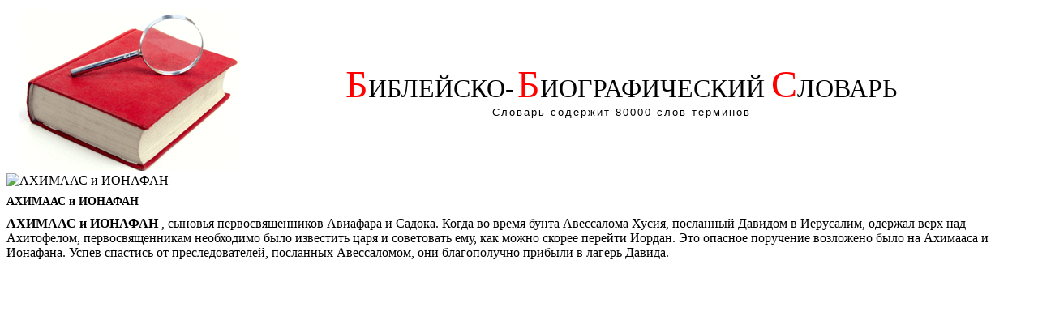

--- FILE ---
content_type: text/html
request_url: http://litosphera.ru/ahimaas_i_ionafan.html
body_size: 2214
content:
<HTML><HEAD><title>������� � �������</title>
<meta name="description" content="������� � �������">
<meta name="keywords" content="������� � �������">
<LINK REL=stylesheet TYPE=text/css HREF=style.css></HEAD>

<BODY>

<table width="100%" border="0">
<tr> 
    <td bgcolor="#FFFFFF"><a href="index.html"><img src="1.gif"></a></td>
    <td nowrap bgcolor="#FFFFFF"><div align="center"><font color="#FF0000" size="7" face="Times New Roman, Times, serif">�<font color="#000000" size="6">��������-</font></font>&nbsp;<font color="#FF0000" size="7" face="Times New Roman, Times, serif">�<font color="#000000" size="6">�������������</font></font>&nbsp; <font color="#FF0000" size="7" face="Times New Roman, Times, serif">�<font color="#000000" size="6">������</font></font> 
        <br>
        <font face="Arial, Helvetica, sans-serif" size="2" style="letter-spacing:2px">������� ��������  80000 ����-��������</font></div></td> 
    <td width="100" align="right" valign="bottom" nowrap bgcolor="#FFFFFF"></td>
  </tr>
  
</table>
<img src="1.jpg" alt="������� � �������">

<h1>������� � �������</h1>
<b>������� � �������</b> , ������� ���������������� �������� � ������.
����� �� ����� ����� ���������� �����, ��������� ������� � ���������, �������
���� ��� ����������, ���������������� ���������� ���� ��������� ���� �
���������� ���, ��� ����� ������ ������� ������. ��� ������� ���������
��������� ���� �� �������� � ��������. ����� �������� �� ���������������,
��������� �����������, ��� ������������ ������� � ������ ������.
<br>
<br><br>


<noindex><!--LiveInternet counter--><script type="text/javascript"><!--
document.write("<a href='http://www.liveinternet.ru/click' "+
"target=_blank><img src='//counter.yadro.ru/hit?t18.1;r"+
escape(document.referrer)+((typeof(screen)=="undefined")?"":
";s"+screen.width+"*"+screen.height+"*"+(screen.colorDepth?
screen.colorDepth:screen.pixelDepth))+";u"+escape(document.URL)+
";"+Math.random()+
"' alt='' title='LiveInternet: �������� ����� ���������� �� 24"+
" ����, ����������� �� 24 ���� � �� �������' "+
"border='0' width='88' height='31'><\/a>")
//--></script><!--/LiveInternet-->
</noindex> <br>
</BODY></HTML>


--- FILE ---
content_type: text/css
request_url: http://litosphera.ru/style.css
body_size: 649
content:
<style>
 Для исключения глюков с первым указателем 
body {background-image: url(whte.gif);  color: black;}
a {text-decoration: none; font-family: verdna; font-size: 8pt; font-weight: bold; color: navy;}
a:hover {text-decoration: underline;}
a.example {text-decoration: none; font-family: arial; font-size: 8pt; font-weight: bold; color: black;}
a.example:hover {color: blue; text-decoration: none;}
p {font-family: verdana; font-size: 8pt; font-weight: bold; text-align: justify; text-indent: 25;}
p.images {font-family: courier; font-size: 8pt; font-weight: normal; text-align: left; text-indent: 0;}
h1 {
	font-size: 14px;
}
</style>
